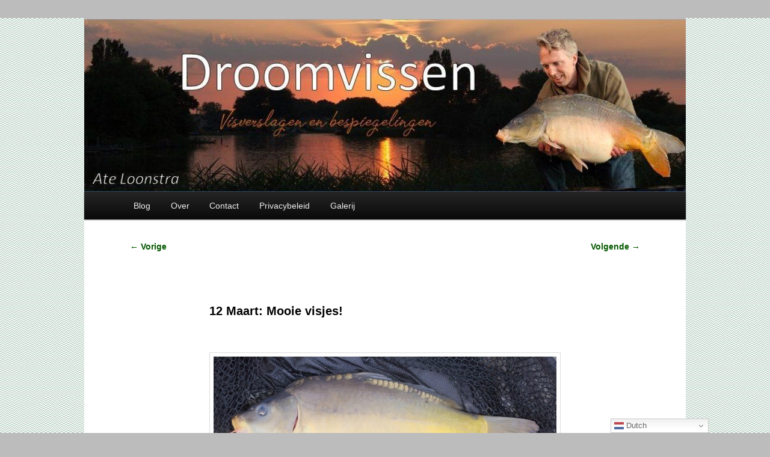

--- FILE ---
content_type: text/html; charset=UTF-8
request_url: https://droomvissen.nl/12-maart-mooie-visjes/
body_size: 14100
content:
<!DOCTYPE html>
<!--[if IE 6]>
<html id="ie6" dir="ltr" lang="nl-NL" prefix="og: https://ogp.me/ns#">
<![endif]-->
<!--[if IE 7]>
<html id="ie7" dir="ltr" lang="nl-NL" prefix="og: https://ogp.me/ns#">
<![endif]-->
<!--[if IE 8]>
<html id="ie8" dir="ltr" lang="nl-NL" prefix="og: https://ogp.me/ns#">
<![endif]-->
<!--[if !(IE 6) & !(IE 7) & !(IE 8)]><!-->
<html dir="ltr" lang="nl-NL" prefix="og: https://ogp.me/ns#">
<!--<![endif]-->
<head>
<meta charset="UTF-8" />
<meta name="viewport" content="width=device-width" />
<title>12 Maart: Mooie visjes! - DroomvissenDroomvissen</title>
<link rel="profile" href="http://gmpg.org/xfn/11" />
<link rel="stylesheet" type="text/css" media="all" href="https://droomvissen.nl/wp-content/themes/twentyeleven-child-03/style.css" />
<link rel="pingback" href="https://droomvissen.nl/xmlrpc.php" />
<!--[if lt IE 9]>
<script src="https://droomvissen.nl/wp-content/themes/twentyeleven/js/html5.js" type="text/javascript"></script>
<![endif]-->

		<!-- All in One SEO 4.9.3 - aioseo.com -->
	<meta name="description" content="Het wachten was op een dag waarop de dag en de nachttemperatuur opgeteld boven de 20 graden zouden komen. Als je dit getal deelt door twee geeft dat ongeveer de gemiddelde temperatuur op een dag. En als dat boven de 10 graden Celsius komt zouden karpers op ondiep water wel eens actiever kunnen worden. Afgelopen" />
	<meta name="robots" content="max-image-preview:large" />
	<meta name="author" content="Ate Loonstra"/>
	<link rel="canonical" href="https://droomvissen.nl/12-maart-mooie-visjes/" />
	<meta name="generator" content="All in One SEO (AIOSEO) 4.9.3" />
		<meta property="og:locale" content="nl_NL" />
		<meta property="og:site_name" content="Droomvissen - Visverhalen en bespiegelingen" />
		<meta property="og:type" content="article" />
		<meta property="og:title" content="12 Maart: Mooie visjes! - Droomvissen" />
		<meta property="og:description" content="Het wachten was op een dag waarop de dag en de nachttemperatuur opgeteld boven de 20 graden zouden komen. Als je dit getal deelt door twee geeft dat ongeveer de gemiddelde temperatuur op een dag. En als dat boven de 10 graden Celsius komt zouden karpers op ondiep water wel eens actiever kunnen worden. Afgelopen" />
		<meta property="og:url" content="https://droomvissen.nl/12-maart-mooie-visjes/" />
		<meta property="og:image" content="https://droomvissen.nl/wp-content/uploads/2018/03/header.jpg" />
		<meta property="og:image:secure_url" content="https://droomvissen.nl/wp-content/uploads/2018/03/header.jpg" />
		<meta property="og:image:width" content="900" />
		<meta property="og:image:height" content="429" />
		<meta property="article:published_time" content="2018-03-12T11:23:15+00:00" />
		<meta property="article:modified_time" content="2018-04-19T12:56:51+00:00" />
		<meta name="twitter:card" content="summary_large_image" />
		<meta name="twitter:title" content="12 Maart: Mooie visjes! - Droomvissen" />
		<meta name="twitter:description" content="Het wachten was op een dag waarop de dag en de nachttemperatuur opgeteld boven de 20 graden zouden komen. Als je dit getal deelt door twee geeft dat ongeveer de gemiddelde temperatuur op een dag. En als dat boven de 10 graden Celsius komt zouden karpers op ondiep water wel eens actiever kunnen worden. Afgelopen" />
		<meta name="twitter:image" content="https://droomvissen.nl/wp-content/uploads/2018/03/header.jpg" />
		<script type="application/ld+json" class="aioseo-schema">
			{"@context":"https:\/\/schema.org","@graph":[{"@type":"BlogPosting","@id":"https:\/\/droomvissen.nl\/12-maart-mooie-visjes\/#blogposting","name":"12 Maart: Mooie visjes! - Droomvissen","headline":"12 Maart: Mooie visjes!","author":{"@id":"https:\/\/droomvissen.nl\/author\/droomvissen\/#author"},"publisher":{"@id":"https:\/\/droomvissen.nl\/#person"},"image":{"@type":"ImageObject","url":"https:\/\/droomvissen.nl\/wp-content\/uploads\/2018\/03\/header.jpg","@id":"https:\/\/droomvissen.nl\/12-maart-mooie-visjes\/#articleImage","width":900,"height":429},"datePublished":"2018-03-12T12:23:15+01:00","dateModified":"2018-04-19T14:56:51+02:00","inLanguage":"nl-NL","mainEntityOfPage":{"@id":"https:\/\/droomvissen.nl\/12-maart-mooie-visjes\/#webpage"},"isPartOf":{"@id":"https:\/\/droomvissen.nl\/12-maart-mooie-visjes\/#webpage"},"articleSection":"Karper, Visverslagen, Winterkarperen"},{"@type":"BreadcrumbList","@id":"https:\/\/droomvissen.nl\/12-maart-mooie-visjes\/#breadcrumblist","itemListElement":[{"@type":"ListItem","@id":"https:\/\/droomvissen.nl#listItem","position":1,"name":"Home","item":"https:\/\/droomvissen.nl","nextItem":{"@type":"ListItem","@id":"https:\/\/droomvissen.nl\/category\/visverslagen\/#listItem","name":"Visverslagen"}},{"@type":"ListItem","@id":"https:\/\/droomvissen.nl\/category\/visverslagen\/#listItem","position":2,"name":"Visverslagen","item":"https:\/\/droomvissen.nl\/category\/visverslagen\/","nextItem":{"@type":"ListItem","@id":"https:\/\/droomvissen.nl\/category\/visverslagen\/karper\/#listItem","name":"Karper"},"previousItem":{"@type":"ListItem","@id":"https:\/\/droomvissen.nl#listItem","name":"Home"}},{"@type":"ListItem","@id":"https:\/\/droomvissen.nl\/category\/visverslagen\/karper\/#listItem","position":3,"name":"Karper","item":"https:\/\/droomvissen.nl\/category\/visverslagen\/karper\/","nextItem":{"@type":"ListItem","@id":"https:\/\/droomvissen.nl\/12-maart-mooie-visjes\/#listItem","name":"12 Maart: Mooie visjes!"},"previousItem":{"@type":"ListItem","@id":"https:\/\/droomvissen.nl\/category\/visverslagen\/#listItem","name":"Visverslagen"}},{"@type":"ListItem","@id":"https:\/\/droomvissen.nl\/12-maart-mooie-visjes\/#listItem","position":4,"name":"12 Maart: Mooie visjes!","previousItem":{"@type":"ListItem","@id":"https:\/\/droomvissen.nl\/category\/visverslagen\/karper\/#listItem","name":"Karper"}}]},{"@type":"Person","@id":"https:\/\/droomvissen.nl\/#person","name":"Ate Loonstra","image":{"@type":"ImageObject","@id":"https:\/\/droomvissen.nl\/12-maart-mooie-visjes\/#personImage","url":"https:\/\/secure.gravatar.com\/avatar\/cdf6317a50e8a1fe4debdae9856790fff178669645054a05b21b2856ad3380c4?s=96&d=mm&r=g","width":96,"height":96,"caption":"Ate Loonstra"}},{"@type":"Person","@id":"https:\/\/droomvissen.nl\/author\/droomvissen\/#author","url":"https:\/\/droomvissen.nl\/author\/droomvissen\/","name":"Ate Loonstra","image":{"@type":"ImageObject","@id":"https:\/\/droomvissen.nl\/12-maart-mooie-visjes\/#authorImage","url":"https:\/\/secure.gravatar.com\/avatar\/cdf6317a50e8a1fe4debdae9856790fff178669645054a05b21b2856ad3380c4?s=96&d=mm&r=g","width":96,"height":96,"caption":"Ate Loonstra"}},{"@type":"WebPage","@id":"https:\/\/droomvissen.nl\/12-maart-mooie-visjes\/#webpage","url":"https:\/\/droomvissen.nl\/12-maart-mooie-visjes\/","name":"12 Maart: Mooie visjes! - Droomvissen","description":"Het wachten was op een dag waarop de dag en de nachttemperatuur opgeteld boven de 20 graden zouden komen. Als je dit getal deelt door twee geeft dat ongeveer de gemiddelde temperatuur op een dag. En als dat boven de 10 graden Celsius komt zouden karpers op ondiep water wel eens actiever kunnen worden. Afgelopen","inLanguage":"nl-NL","isPartOf":{"@id":"https:\/\/droomvissen.nl\/#website"},"breadcrumb":{"@id":"https:\/\/droomvissen.nl\/12-maart-mooie-visjes\/#breadcrumblist"},"author":{"@id":"https:\/\/droomvissen.nl\/author\/droomvissen\/#author"},"creator":{"@id":"https:\/\/droomvissen.nl\/author\/droomvissen\/#author"},"datePublished":"2018-03-12T12:23:15+01:00","dateModified":"2018-04-19T14:56:51+02:00"},{"@type":"WebSite","@id":"https:\/\/droomvissen.nl\/#website","url":"https:\/\/droomvissen.nl\/","name":"Droomvissen","alternateName":"karpervisblog","description":"Visverhalen en bespiegelingen","inLanguage":"nl-NL","publisher":{"@id":"https:\/\/droomvissen.nl\/#person"}}]}
		</script>
		<!-- All in One SEO -->

<link rel="alternate" type="application/rss+xml" title="Droomvissen &raquo; feed" href="https://droomvissen.nl/feed/" />
<link rel="alternate" type="application/rss+xml" title="Droomvissen &raquo; reacties feed" href="https://droomvissen.nl/comments/feed/" />
<link rel="alternate" type="application/rss+xml" title="Droomvissen &raquo; 12 Maart: Mooie visjes! reacties feed" href="https://droomvissen.nl/12-maart-mooie-visjes/feed/" />
<link rel="alternate" title="oEmbed (JSON)" type="application/json+oembed" href="https://droomvissen.nl/wp-json/oembed/1.0/embed?url=https%3A%2F%2Fdroomvissen.nl%2F12-maart-mooie-visjes%2F" />
<link rel="alternate" title="oEmbed (XML)" type="text/xml+oembed" href="https://droomvissen.nl/wp-json/oembed/1.0/embed?url=https%3A%2F%2Fdroomvissen.nl%2F12-maart-mooie-visjes%2F&#038;format=xml" />
		<!-- This site uses the Google Analytics by MonsterInsights plugin v9.11.1 - Using Analytics tracking - https://www.monsterinsights.com/ -->
							<script src="//www.googletagmanager.com/gtag/js?id=G-M0KJ2QS4Y3"  data-cfasync="false" data-wpfc-render="false" type="text/javascript" async></script>
			<script data-cfasync="false" data-wpfc-render="false" type="text/javascript">
				var mi_version = '9.11.1';
				var mi_track_user = true;
				var mi_no_track_reason = '';
								var MonsterInsightsDefaultLocations = {"page_location":"https:\/\/droomvissen.nl\/12-maart-mooie-visjes\/"};
								if ( typeof MonsterInsightsPrivacyGuardFilter === 'function' ) {
					var MonsterInsightsLocations = (typeof MonsterInsightsExcludeQuery === 'object') ? MonsterInsightsPrivacyGuardFilter( MonsterInsightsExcludeQuery ) : MonsterInsightsPrivacyGuardFilter( MonsterInsightsDefaultLocations );
				} else {
					var MonsterInsightsLocations = (typeof MonsterInsightsExcludeQuery === 'object') ? MonsterInsightsExcludeQuery : MonsterInsightsDefaultLocations;
				}

								var disableStrs = [
										'ga-disable-G-M0KJ2QS4Y3',
									];

				/* Function to detect opted out users */
				function __gtagTrackerIsOptedOut() {
					for (var index = 0; index < disableStrs.length; index++) {
						if (document.cookie.indexOf(disableStrs[index] + '=true') > -1) {
							return true;
						}
					}

					return false;
				}

				/* Disable tracking if the opt-out cookie exists. */
				if (__gtagTrackerIsOptedOut()) {
					for (var index = 0; index < disableStrs.length; index++) {
						window[disableStrs[index]] = true;
					}
				}

				/* Opt-out function */
				function __gtagTrackerOptout() {
					for (var index = 0; index < disableStrs.length; index++) {
						document.cookie = disableStrs[index] + '=true; expires=Thu, 31 Dec 2099 23:59:59 UTC; path=/';
						window[disableStrs[index]] = true;
					}
				}

				if ('undefined' === typeof gaOptout) {
					function gaOptout() {
						__gtagTrackerOptout();
					}
				}
								window.dataLayer = window.dataLayer || [];

				window.MonsterInsightsDualTracker = {
					helpers: {},
					trackers: {},
				};
				if (mi_track_user) {
					function __gtagDataLayer() {
						dataLayer.push(arguments);
					}

					function __gtagTracker(type, name, parameters) {
						if (!parameters) {
							parameters = {};
						}

						if (parameters.send_to) {
							__gtagDataLayer.apply(null, arguments);
							return;
						}

						if (type === 'event') {
														parameters.send_to = monsterinsights_frontend.v4_id;
							var hookName = name;
							if (typeof parameters['event_category'] !== 'undefined') {
								hookName = parameters['event_category'] + ':' + name;
							}

							if (typeof MonsterInsightsDualTracker.trackers[hookName] !== 'undefined') {
								MonsterInsightsDualTracker.trackers[hookName](parameters);
							} else {
								__gtagDataLayer('event', name, parameters);
							}
							
						} else {
							__gtagDataLayer.apply(null, arguments);
						}
					}

					__gtagTracker('js', new Date());
					__gtagTracker('set', {
						'developer_id.dZGIzZG': true,
											});
					if ( MonsterInsightsLocations.page_location ) {
						__gtagTracker('set', MonsterInsightsLocations);
					}
										__gtagTracker('config', 'G-M0KJ2QS4Y3', {"forceSSL":"true","link_attribution":"true"} );
										window.gtag = __gtagTracker;										(function () {
						/* https://developers.google.com/analytics/devguides/collection/analyticsjs/ */
						/* ga and __gaTracker compatibility shim. */
						var noopfn = function () {
							return null;
						};
						var newtracker = function () {
							return new Tracker();
						};
						var Tracker = function () {
							return null;
						};
						var p = Tracker.prototype;
						p.get = noopfn;
						p.set = noopfn;
						p.send = function () {
							var args = Array.prototype.slice.call(arguments);
							args.unshift('send');
							__gaTracker.apply(null, args);
						};
						var __gaTracker = function () {
							var len = arguments.length;
							if (len === 0) {
								return;
							}
							var f = arguments[len - 1];
							if (typeof f !== 'object' || f === null || typeof f.hitCallback !== 'function') {
								if ('send' === arguments[0]) {
									var hitConverted, hitObject = false, action;
									if ('event' === arguments[1]) {
										if ('undefined' !== typeof arguments[3]) {
											hitObject = {
												'eventAction': arguments[3],
												'eventCategory': arguments[2],
												'eventLabel': arguments[4],
												'value': arguments[5] ? arguments[5] : 1,
											}
										}
									}
									if ('pageview' === arguments[1]) {
										if ('undefined' !== typeof arguments[2]) {
											hitObject = {
												'eventAction': 'page_view',
												'page_path': arguments[2],
											}
										}
									}
									if (typeof arguments[2] === 'object') {
										hitObject = arguments[2];
									}
									if (typeof arguments[5] === 'object') {
										Object.assign(hitObject, arguments[5]);
									}
									if ('undefined' !== typeof arguments[1].hitType) {
										hitObject = arguments[1];
										if ('pageview' === hitObject.hitType) {
											hitObject.eventAction = 'page_view';
										}
									}
									if (hitObject) {
										action = 'timing' === arguments[1].hitType ? 'timing_complete' : hitObject.eventAction;
										hitConverted = mapArgs(hitObject);
										__gtagTracker('event', action, hitConverted);
									}
								}
								return;
							}

							function mapArgs(args) {
								var arg, hit = {};
								var gaMap = {
									'eventCategory': 'event_category',
									'eventAction': 'event_action',
									'eventLabel': 'event_label',
									'eventValue': 'event_value',
									'nonInteraction': 'non_interaction',
									'timingCategory': 'event_category',
									'timingVar': 'name',
									'timingValue': 'value',
									'timingLabel': 'event_label',
									'page': 'page_path',
									'location': 'page_location',
									'title': 'page_title',
									'referrer' : 'page_referrer',
								};
								for (arg in args) {
																		if (!(!args.hasOwnProperty(arg) || !gaMap.hasOwnProperty(arg))) {
										hit[gaMap[arg]] = args[arg];
									} else {
										hit[arg] = args[arg];
									}
								}
								return hit;
							}

							try {
								f.hitCallback();
							} catch (ex) {
							}
						};
						__gaTracker.create = newtracker;
						__gaTracker.getByName = newtracker;
						__gaTracker.getAll = function () {
							return [];
						};
						__gaTracker.remove = noopfn;
						__gaTracker.loaded = true;
						window['__gaTracker'] = __gaTracker;
					})();
									} else {
										console.log("");
					(function () {
						function __gtagTracker() {
							return null;
						}

						window['__gtagTracker'] = __gtagTracker;
						window['gtag'] = __gtagTracker;
					})();
									}
			</script>
							<!-- / Google Analytics by MonsterInsights -->
		<style id='wp-img-auto-sizes-contain-inline-css' type='text/css'>
img:is([sizes=auto i],[sizes^="auto," i]){contain-intrinsic-size:3000px 1500px}
/*# sourceURL=wp-img-auto-sizes-contain-inline-css */
</style>
<style id='wp-emoji-styles-inline-css' type='text/css'>

	img.wp-smiley, img.emoji {
		display: inline !important;
		border: none !important;
		box-shadow: none !important;
		height: 1em !important;
		width: 1em !important;
		margin: 0 0.07em !important;
		vertical-align: -0.1em !important;
		background: none !important;
		padding: 0 !important;
	}
/*# sourceURL=wp-emoji-styles-inline-css */
</style>
<style id='wp-block-library-inline-css' type='text/css'>
:root{--wp-block-synced-color:#7a00df;--wp-block-synced-color--rgb:122,0,223;--wp-bound-block-color:var(--wp-block-synced-color);--wp-editor-canvas-background:#ddd;--wp-admin-theme-color:#007cba;--wp-admin-theme-color--rgb:0,124,186;--wp-admin-theme-color-darker-10:#006ba1;--wp-admin-theme-color-darker-10--rgb:0,107,160.5;--wp-admin-theme-color-darker-20:#005a87;--wp-admin-theme-color-darker-20--rgb:0,90,135;--wp-admin-border-width-focus:2px}@media (min-resolution:192dpi){:root{--wp-admin-border-width-focus:1.5px}}.wp-element-button{cursor:pointer}:root .has-very-light-gray-background-color{background-color:#eee}:root .has-very-dark-gray-background-color{background-color:#313131}:root .has-very-light-gray-color{color:#eee}:root .has-very-dark-gray-color{color:#313131}:root .has-vivid-green-cyan-to-vivid-cyan-blue-gradient-background{background:linear-gradient(135deg,#00d084,#0693e3)}:root .has-purple-crush-gradient-background{background:linear-gradient(135deg,#34e2e4,#4721fb 50%,#ab1dfe)}:root .has-hazy-dawn-gradient-background{background:linear-gradient(135deg,#faaca8,#dad0ec)}:root .has-subdued-olive-gradient-background{background:linear-gradient(135deg,#fafae1,#67a671)}:root .has-atomic-cream-gradient-background{background:linear-gradient(135deg,#fdd79a,#004a59)}:root .has-nightshade-gradient-background{background:linear-gradient(135deg,#330968,#31cdcf)}:root .has-midnight-gradient-background{background:linear-gradient(135deg,#020381,#2874fc)}:root{--wp--preset--font-size--normal:16px;--wp--preset--font-size--huge:42px}.has-regular-font-size{font-size:1em}.has-larger-font-size{font-size:2.625em}.has-normal-font-size{font-size:var(--wp--preset--font-size--normal)}.has-huge-font-size{font-size:var(--wp--preset--font-size--huge)}.has-text-align-center{text-align:center}.has-text-align-left{text-align:left}.has-text-align-right{text-align:right}.has-fit-text{white-space:nowrap!important}#end-resizable-editor-section{display:none}.aligncenter{clear:both}.items-justified-left{justify-content:flex-start}.items-justified-center{justify-content:center}.items-justified-right{justify-content:flex-end}.items-justified-space-between{justify-content:space-between}.screen-reader-text{border:0;clip-path:inset(50%);height:1px;margin:-1px;overflow:hidden;padding:0;position:absolute;width:1px;word-wrap:normal!important}.screen-reader-text:focus{background-color:#ddd;clip-path:none;color:#444;display:block;font-size:1em;height:auto;left:5px;line-height:normal;padding:15px 23px 14px;text-decoration:none;top:5px;width:auto;z-index:100000}html :where(.has-border-color){border-style:solid}html :where([style*=border-top-color]){border-top-style:solid}html :where([style*=border-right-color]){border-right-style:solid}html :where([style*=border-bottom-color]){border-bottom-style:solid}html :where([style*=border-left-color]){border-left-style:solid}html :where([style*=border-width]){border-style:solid}html :where([style*=border-top-width]){border-top-style:solid}html :where([style*=border-right-width]){border-right-style:solid}html :where([style*=border-bottom-width]){border-bottom-style:solid}html :where([style*=border-left-width]){border-left-style:solid}html :where(img[class*=wp-image-]){height:auto;max-width:100%}:where(figure){margin:0 0 1em}html :where(.is-position-sticky){--wp-admin--admin-bar--position-offset:var(--wp-admin--admin-bar--height,0px)}@media screen and (max-width:600px){html :where(.is-position-sticky){--wp-admin--admin-bar--position-offset:0px}}

/*# sourceURL=wp-block-library-inline-css */
</style><style id='global-styles-inline-css' type='text/css'>
:root{--wp--preset--aspect-ratio--square: 1;--wp--preset--aspect-ratio--4-3: 4/3;--wp--preset--aspect-ratio--3-4: 3/4;--wp--preset--aspect-ratio--3-2: 3/2;--wp--preset--aspect-ratio--2-3: 2/3;--wp--preset--aspect-ratio--16-9: 16/9;--wp--preset--aspect-ratio--9-16: 9/16;--wp--preset--color--black: #000;--wp--preset--color--cyan-bluish-gray: #abb8c3;--wp--preset--color--white: #fff;--wp--preset--color--pale-pink: #f78da7;--wp--preset--color--vivid-red: #cf2e2e;--wp--preset--color--luminous-vivid-orange: #ff6900;--wp--preset--color--luminous-vivid-amber: #fcb900;--wp--preset--color--light-green-cyan: #7bdcb5;--wp--preset--color--vivid-green-cyan: #00d084;--wp--preset--color--pale-cyan-blue: #8ed1fc;--wp--preset--color--vivid-cyan-blue: #0693e3;--wp--preset--color--vivid-purple: #9b51e0;--wp--preset--color--blue: #1982d1;--wp--preset--color--dark-gray: #373737;--wp--preset--color--medium-gray: #666;--wp--preset--color--light-gray: #e2e2e2;--wp--preset--gradient--vivid-cyan-blue-to-vivid-purple: linear-gradient(135deg,rgb(6,147,227) 0%,rgb(155,81,224) 100%);--wp--preset--gradient--light-green-cyan-to-vivid-green-cyan: linear-gradient(135deg,rgb(122,220,180) 0%,rgb(0,208,130) 100%);--wp--preset--gradient--luminous-vivid-amber-to-luminous-vivid-orange: linear-gradient(135deg,rgb(252,185,0) 0%,rgb(255,105,0) 100%);--wp--preset--gradient--luminous-vivid-orange-to-vivid-red: linear-gradient(135deg,rgb(255,105,0) 0%,rgb(207,46,46) 100%);--wp--preset--gradient--very-light-gray-to-cyan-bluish-gray: linear-gradient(135deg,rgb(238,238,238) 0%,rgb(169,184,195) 100%);--wp--preset--gradient--cool-to-warm-spectrum: linear-gradient(135deg,rgb(74,234,220) 0%,rgb(151,120,209) 20%,rgb(207,42,186) 40%,rgb(238,44,130) 60%,rgb(251,105,98) 80%,rgb(254,248,76) 100%);--wp--preset--gradient--blush-light-purple: linear-gradient(135deg,rgb(255,206,236) 0%,rgb(152,150,240) 100%);--wp--preset--gradient--blush-bordeaux: linear-gradient(135deg,rgb(254,205,165) 0%,rgb(254,45,45) 50%,rgb(107,0,62) 100%);--wp--preset--gradient--luminous-dusk: linear-gradient(135deg,rgb(255,203,112) 0%,rgb(199,81,192) 50%,rgb(65,88,208) 100%);--wp--preset--gradient--pale-ocean: linear-gradient(135deg,rgb(255,245,203) 0%,rgb(182,227,212) 50%,rgb(51,167,181) 100%);--wp--preset--gradient--electric-grass: linear-gradient(135deg,rgb(202,248,128) 0%,rgb(113,206,126) 100%);--wp--preset--gradient--midnight: linear-gradient(135deg,rgb(2,3,129) 0%,rgb(40,116,252) 100%);--wp--preset--font-size--small: 13px;--wp--preset--font-size--medium: 20px;--wp--preset--font-size--large: 36px;--wp--preset--font-size--x-large: 42px;--wp--preset--spacing--20: 0.44rem;--wp--preset--spacing--30: 0.67rem;--wp--preset--spacing--40: 1rem;--wp--preset--spacing--50: 1.5rem;--wp--preset--spacing--60: 2.25rem;--wp--preset--spacing--70: 3.38rem;--wp--preset--spacing--80: 5.06rem;--wp--preset--shadow--natural: 6px 6px 9px rgba(0, 0, 0, 0.2);--wp--preset--shadow--deep: 12px 12px 50px rgba(0, 0, 0, 0.4);--wp--preset--shadow--sharp: 6px 6px 0px rgba(0, 0, 0, 0.2);--wp--preset--shadow--outlined: 6px 6px 0px -3px rgb(255, 255, 255), 6px 6px rgb(0, 0, 0);--wp--preset--shadow--crisp: 6px 6px 0px rgb(0, 0, 0);}:where(.is-layout-flex){gap: 0.5em;}:where(.is-layout-grid){gap: 0.5em;}body .is-layout-flex{display: flex;}.is-layout-flex{flex-wrap: wrap;align-items: center;}.is-layout-flex > :is(*, div){margin: 0;}body .is-layout-grid{display: grid;}.is-layout-grid > :is(*, div){margin: 0;}:where(.wp-block-columns.is-layout-flex){gap: 2em;}:where(.wp-block-columns.is-layout-grid){gap: 2em;}:where(.wp-block-post-template.is-layout-flex){gap: 1.25em;}:where(.wp-block-post-template.is-layout-grid){gap: 1.25em;}.has-black-color{color: var(--wp--preset--color--black) !important;}.has-cyan-bluish-gray-color{color: var(--wp--preset--color--cyan-bluish-gray) !important;}.has-white-color{color: var(--wp--preset--color--white) !important;}.has-pale-pink-color{color: var(--wp--preset--color--pale-pink) !important;}.has-vivid-red-color{color: var(--wp--preset--color--vivid-red) !important;}.has-luminous-vivid-orange-color{color: var(--wp--preset--color--luminous-vivid-orange) !important;}.has-luminous-vivid-amber-color{color: var(--wp--preset--color--luminous-vivid-amber) !important;}.has-light-green-cyan-color{color: var(--wp--preset--color--light-green-cyan) !important;}.has-vivid-green-cyan-color{color: var(--wp--preset--color--vivid-green-cyan) !important;}.has-pale-cyan-blue-color{color: var(--wp--preset--color--pale-cyan-blue) !important;}.has-vivid-cyan-blue-color{color: var(--wp--preset--color--vivid-cyan-blue) !important;}.has-vivid-purple-color{color: var(--wp--preset--color--vivid-purple) !important;}.has-black-background-color{background-color: var(--wp--preset--color--black) !important;}.has-cyan-bluish-gray-background-color{background-color: var(--wp--preset--color--cyan-bluish-gray) !important;}.has-white-background-color{background-color: var(--wp--preset--color--white) !important;}.has-pale-pink-background-color{background-color: var(--wp--preset--color--pale-pink) !important;}.has-vivid-red-background-color{background-color: var(--wp--preset--color--vivid-red) !important;}.has-luminous-vivid-orange-background-color{background-color: var(--wp--preset--color--luminous-vivid-orange) !important;}.has-luminous-vivid-amber-background-color{background-color: var(--wp--preset--color--luminous-vivid-amber) !important;}.has-light-green-cyan-background-color{background-color: var(--wp--preset--color--light-green-cyan) !important;}.has-vivid-green-cyan-background-color{background-color: var(--wp--preset--color--vivid-green-cyan) !important;}.has-pale-cyan-blue-background-color{background-color: var(--wp--preset--color--pale-cyan-blue) !important;}.has-vivid-cyan-blue-background-color{background-color: var(--wp--preset--color--vivid-cyan-blue) !important;}.has-vivid-purple-background-color{background-color: var(--wp--preset--color--vivid-purple) !important;}.has-black-border-color{border-color: var(--wp--preset--color--black) !important;}.has-cyan-bluish-gray-border-color{border-color: var(--wp--preset--color--cyan-bluish-gray) !important;}.has-white-border-color{border-color: var(--wp--preset--color--white) !important;}.has-pale-pink-border-color{border-color: var(--wp--preset--color--pale-pink) !important;}.has-vivid-red-border-color{border-color: var(--wp--preset--color--vivid-red) !important;}.has-luminous-vivid-orange-border-color{border-color: var(--wp--preset--color--luminous-vivid-orange) !important;}.has-luminous-vivid-amber-border-color{border-color: var(--wp--preset--color--luminous-vivid-amber) !important;}.has-light-green-cyan-border-color{border-color: var(--wp--preset--color--light-green-cyan) !important;}.has-vivid-green-cyan-border-color{border-color: var(--wp--preset--color--vivid-green-cyan) !important;}.has-pale-cyan-blue-border-color{border-color: var(--wp--preset--color--pale-cyan-blue) !important;}.has-vivid-cyan-blue-border-color{border-color: var(--wp--preset--color--vivid-cyan-blue) !important;}.has-vivid-purple-border-color{border-color: var(--wp--preset--color--vivid-purple) !important;}.has-vivid-cyan-blue-to-vivid-purple-gradient-background{background: var(--wp--preset--gradient--vivid-cyan-blue-to-vivid-purple) !important;}.has-light-green-cyan-to-vivid-green-cyan-gradient-background{background: var(--wp--preset--gradient--light-green-cyan-to-vivid-green-cyan) !important;}.has-luminous-vivid-amber-to-luminous-vivid-orange-gradient-background{background: var(--wp--preset--gradient--luminous-vivid-amber-to-luminous-vivid-orange) !important;}.has-luminous-vivid-orange-to-vivid-red-gradient-background{background: var(--wp--preset--gradient--luminous-vivid-orange-to-vivid-red) !important;}.has-very-light-gray-to-cyan-bluish-gray-gradient-background{background: var(--wp--preset--gradient--very-light-gray-to-cyan-bluish-gray) !important;}.has-cool-to-warm-spectrum-gradient-background{background: var(--wp--preset--gradient--cool-to-warm-spectrum) !important;}.has-blush-light-purple-gradient-background{background: var(--wp--preset--gradient--blush-light-purple) !important;}.has-blush-bordeaux-gradient-background{background: var(--wp--preset--gradient--blush-bordeaux) !important;}.has-luminous-dusk-gradient-background{background: var(--wp--preset--gradient--luminous-dusk) !important;}.has-pale-ocean-gradient-background{background: var(--wp--preset--gradient--pale-ocean) !important;}.has-electric-grass-gradient-background{background: var(--wp--preset--gradient--electric-grass) !important;}.has-midnight-gradient-background{background: var(--wp--preset--gradient--midnight) !important;}.has-small-font-size{font-size: var(--wp--preset--font-size--small) !important;}.has-medium-font-size{font-size: var(--wp--preset--font-size--medium) !important;}.has-large-font-size{font-size: var(--wp--preset--font-size--large) !important;}.has-x-large-font-size{font-size: var(--wp--preset--font-size--x-large) !important;}
/*# sourceURL=global-styles-inline-css */
</style>

<style id='classic-theme-styles-inline-css' type='text/css'>
/*! This file is auto-generated */
.wp-block-button__link{color:#fff;background-color:#32373c;border-radius:9999px;box-shadow:none;text-decoration:none;padding:calc(.667em + 2px) calc(1.333em + 2px);font-size:1.125em}.wp-block-file__button{background:#32373c;color:#fff;text-decoration:none}
/*# sourceURL=/wp-includes/css/classic-themes.min.css */
</style>
<link rel='stylesheet' id='contact-form-7-css' href='https://droomvissen.nl/wp-content/plugins/contact-form-7/includes/css/styles.css?ver=6.1.4' type='text/css' media='all' />
<link rel='stylesheet' id='twentyeleven-block-style-css' href='https://droomvissen.nl/wp-content/themes/twentyeleven/blocks.css?ver=20240703' type='text/css' media='all' />
<link rel='stylesheet' id='forget-about-shortcode-buttons-css' href='https://droomvissen.nl/wp-content/plugins/forget-about-shortcode-buttons/public/css/button-styles.css?ver=2.1.3' type='text/css' media='all' />
<script type="text/javascript" src="https://droomvissen.nl/wp-content/plugins/google-analytics-for-wordpress/assets/js/frontend-gtag.min.js?ver=9.11.1" id="monsterinsights-frontend-script-js" async="async" data-wp-strategy="async"></script>
<script data-cfasync="false" data-wpfc-render="false" type="text/javascript" id='monsterinsights-frontend-script-js-extra'>/* <![CDATA[ */
var monsterinsights_frontend = {"js_events_tracking":"true","download_extensions":"doc,pdf,ppt,zip,xls,docx,pptx,xlsx","inbound_paths":"[{\"path\":\"\\\/go\\\/\",\"label\":\"affiliate\"},{\"path\":\"\\\/recommend\\\/\",\"label\":\"affiliate\"}]","home_url":"https:\/\/droomvissen.nl","hash_tracking":"false","v4_id":"G-M0KJ2QS4Y3"};/* ]]> */
</script>
<link rel="https://api.w.org/" href="https://droomvissen.nl/wp-json/" /><link rel="alternate" title="JSON" type="application/json" href="https://droomvissen.nl/wp-json/wp/v2/posts/3582" /><link rel="EditURI" type="application/rsd+xml" title="RSD" href="https://droomvissen.nl/xmlrpc.php?rsd" />
<meta name="generator" content="WordPress 6.9" />
<link rel='shortlink' href='https://droomvissen.nl/?p=3582' />
	<style>
		/* Link color */
		a,
		#site-title a:focus,
		#site-title a:hover,
		#site-title a:active,
		.entry-title a:hover,
		.entry-title a:focus,
		.entry-title a:active,
		.widget_twentyeleven_ephemera .comments-link a:hover,
		section.recent-posts .other-recent-posts a[rel="bookmark"]:hover,
		section.recent-posts .other-recent-posts .comments-link a:hover,
		.format-image footer.entry-meta a:hover,
		#site-generator a:hover {
			color: #045900;
		}
		section.recent-posts .other-recent-posts .comments-link a:hover {
			border-color: #045900;
		}
		article.feature-image.small .entry-summary p a:hover,
		.entry-header .comments-link a:hover,
		.entry-header .comments-link a:focus,
		.entry-header .comments-link a:active,
		.feature-slider a.active {
			background-color: #045900;
		}
	</style>
			<style type="text/css" id="twentyeleven-header-css">
				#site-title,
		#site-description {
			position: absolute;
			clip-path: inset(50%);
		}
				</style>
		<style type="text/css" id="custom-background-css">
body.custom-background { background-color: #edc2d7; background-image: url("https://droomvissen.nl/wp-content/uploads/2017/07/patroon3.jpg"); background-position: right top; background-size: auto; background-repeat: repeat; background-attachment: scroll; }
</style>
	<link rel="icon" href="https://droomvissen.nl/wp-content/uploads/2017/07/cropped-flavicon-32x32.jpg" sizes="32x32" />
<link rel="icon" href="https://droomvissen.nl/wp-content/uploads/2017/07/cropped-flavicon-192x192.jpg" sizes="192x192" />
<link rel="apple-touch-icon" href="https://droomvissen.nl/wp-content/uploads/2017/07/cropped-flavicon-180x180.jpg" />
<meta name="msapplication-TileImage" content="https://droomvissen.nl/wp-content/uploads/2017/07/cropped-flavicon-270x270.jpg" />

<!-- Styles cached and displayed inline for speed. Generated by http://stylesplugin.com -->
<style type="text/css" id="styles-plugin-css">
@import "//fonts.googleapis.com/css?family=Merriweather\3a300,300italic,regular,italic,700,700italic,900,900italic";.widget-title,.entry-meta{line-height:1.5}h1.showcase-heading{line-height:1}.featured-posts section.featured-post{background:transparent}html,body.styles{background-color:#bcbcbc}.styles #site-title a{font-size:42px;font-family:Merriweather}.styles #site-title a:link,.styles #site-title a:active,.styles #site-title a:visited{color:#457254!important}.styles #site-description{font-size:16px;font-family:Merriweather}.styles #s{font-size:12px;background-color:#fff}.styles #s:focus,.styles #branding #s:focus{background-color:#fff!important}.styles #access ul,.styles #access ul > li > a{font-size:14px;font-family:'Comic Sans MS',Arial,sans-serif}.styles #supplementary .widget-title{font-size:9px;font-family:'Comic Sans MS',Arial,sans-serif}.styles .entry-title,.styles .entry-title a{font-size:20px;font-family:'Comic Sans MS',Arial,sans-serif}.styles .entry-content p,.styles .entry-summary p,.styles #respond p{font-size:14px;font-family:'Comic Sans MS',Arial,sans-serif}.styles #content th{color:#fff}.styles #content nav a{font-size:14px;font-family:'Comic Sans MS',Arial,sans-serif}.styles .entry-meta{font-size:6px;color:#fff}.styles .entry-meta a{color:#fff}.styles .edit-link a{font-size:6px}.styles #site-generator{font-size:10px;font-family:'Comic Sans MS',Arial,sans-serif}
</style>
</head>

<body class="wp-singular post-template-default single single-post postid-3582 single-format-standard custom-background wp-embed-responsive wp-theme-twentyeleven wp-child-theme-twentyeleven-child-03 styles single-author singular two-column right-sidebar">
<div id="page" class="hfeed">
	<header id="branding" role="banner">
			<hgroup>
				<h1 id="site-title"><span><a href="https://droomvissen.nl/" rel="home">Droomvissen</a></span></h1>
				<h2 id="site-description">Visverhalen en bespiegelingen</h2>
			</hgroup>

						<a href="https://droomvissen.nl/">
									<img src="https://droomvissen.nl/wp-content/uploads/2021/05/cropped-website-lay-out-4.jpg" width="1000" height="287" alt="Droomvissen" />
							</a>
			
							<div class="only-search with-image">
				
				</div>
			
			<nav id="access" role="navigation">
				<h3 class="assistive-text">Hoofdmenu</h3>
								<div class="skip-link"><a class="assistive-text" href="#content">Spring naar de primaire inhoud</a></div>
												<div class="menu-thuis-container"><ul id="menu-thuis" class="menu"><li id="menu-item-223" class="menu-item menu-item-type-custom menu-item-object-custom menu-item-home menu-item-223"><a href="https://droomvissen.nl/">Blog</a></li>
<li id="menu-item-226" class="menu-item menu-item-type-post_type menu-item-object-page menu-item-226"><a href="https://droomvissen.nl/over-droomvissen/">Over</a></li>
<li id="menu-item-224" class="menu-item menu-item-type-post_type menu-item-object-page menu-item-224"><a href="https://droomvissen.nl/contactformulier/">Contact</a></li>
<li id="menu-item-3998" class="menu-item menu-item-type-post_type menu-item-object-page menu-item-privacy-policy menu-item-3998"><a rel="privacy-policy" href="https://droomvissen.nl/privacybeleid/">Privacybeleid</a></li>
<li id="menu-item-8970" class="menu-item menu-item-type-post_type menu-item-object-page menu-item-8970"><a href="https://droomvissen.nl/galerij/">Galerij</a></li>
</ul></div>			</nav><!-- #access -->
	</header><!-- #branding -->


	<div id="main">

		<div id="primary">
			<div id="content" role="main">

				
					<nav id="nav-single">
						<h3 class="assistive-text">Bericht navigatie</h3>
						<span class="nav-previous"><a href="https://droomvissen.nl/bespiegelingen-aantrekkelijk-voeren/" rel="prev"><span class="meta-nav">&larr;</span> Vorige</a></span>
						<span class="nav-next"><a href="https://droomvissen.nl/16-maart-torenhoge-ambities/" rel="next">Volgende <span class="meta-nav">&rarr;</span></a></span>
					</nav><!-- #nav-single -->

					
<article id="post-3582" class="post-3582 post type-post status-publish format-standard hentry category-karper category-visverslagen category-winterkarperen">
	<header class="entry-header">
		<h1 class="entry-title">12 Maart: Mooie visjes!</h1>

				<div class="entry-meta">
			<span class="sep">Geplaatst op </span><a href="https://droomvissen.nl/12-maart-mooie-visjes/" title="12:23" rel="bookmark"><time class="entry-date" datetime="2018-03-12T12:23:15+01:00">12 maart 2018</time></a><span class="by-author"> <span class="sep"> door </span> <span class="author vcard"><a class="url fn n" href="https://droomvissen.nl/author/droomvissen/" title="Alle berichten tonen van Ate Loonstra" rel="author">Ate Loonstra</a></span></span>		</div><!-- .entry-meta -->
			</header><!-- .entry-header -->

	<div class="entry-content">
		<p><span style="font-family: 'comic sans ms', sans-serif; font-size: 10pt;"><img fetchpriority="high" decoding="async" class="aligncenter wp-image-3590 size-full" src="https://droomvissen.nl/wp-content/uploads/2018/03/header.jpg" alt="karpers op ondiep water" width="900" height="429" srcset="https://droomvissen.nl/wp-content/uploads/2018/03/header.jpg 900w, https://droomvissen.nl/wp-content/uploads/2018/03/header-300x143.jpg 300w, https://droomvissen.nl/wp-content/uploads/2018/03/header-768x366.jpg 768w, https://droomvissen.nl/wp-content/uploads/2018/03/header-500x238.jpg 500w" sizes="(max-width: 900px) 100vw, 900px" /><span style="font-size: 10pt;">Het wachten was op een dag waarop de dag en de nachttemperatuur opgeteld boven de 20 graden zouden komen. Als je dit getal deelt door twee geeft dat ongeveer de gemiddelde temperatuur op een dag. En als dat boven de 10 graden Celsius komt zouden karpers op ondiep water wel eens actiever kunnen worden. Afgelopen weekend was het zover. Zowel zaterdag als zondag werd het gemiddeld zo&#8217;n 11 graden en dus ging ik nog een keer met mijn hengels naar een ondiep plasje in Amsterdam.</span></span><span style="font-family: 'comic sans ms', sans-serif; font-size: 10pt;"><br />
<span id="more-3582"></span></span></p>
<p><span style="font-family: 'comic sans ms', sans-serif; font-size: 10pt;">Het water waar ik ging vissen ligt ingeklemd tussen de nieuwbouw van het Sciencepark en de drukke ringweg A10. De gemiddelde diepte is misschien 70 centimeter, er zit veel kleine karper en hier verwachtte ik wel mijn eerste visje van het nieuwe jaar te kunnen vangen. </span></p>
<div id="attachment_3589" style="width: 910px" class="wp-caption aligncenter"><img decoding="async" aria-describedby="caption-attachment-3589" class="wp-image-3589 size-full" src="https://droomvissen.nl/wp-content/uploads/2018/03/temperatuur-diemen.jpg" alt="" width="900" height="646" srcset="https://droomvissen.nl/wp-content/uploads/2018/03/temperatuur-diemen.jpg 900w, https://droomvissen.nl/wp-content/uploads/2018/03/temperatuur-diemen-300x215.jpg 300w, https://droomvissen.nl/wp-content/uploads/2018/03/temperatuur-diemen-768x551.jpg 768w, https://droomvissen.nl/wp-content/uploads/2018/03/temperatuur-diemen-418x300.jpg 418w" sizes="(max-width: 900px) 100vw, 900px" /><p id="caption-attachment-3589" class="wp-caption-text"><span style="font-family: 'comic sans ms', sans-serif; font-size: 10pt;">Op het Amsterdam rijnkanaal is het water nog erg koud</span></p></div>
<p><span style="font-family: 'comic sans ms', sans-serif; font-size: 10pt;">Vrijdagavond had ik een emmertje voer op mijn stek gegooid. Dit voer bestond uit een kilo gekookt duivenvoer en gekookte hennep, gemengd met twee blikken zoete mais en een aantal handen &#8220;hot bubbelgum&#8221; boilies die ik destijds gewonnen had bij de SKP wedstrijd.</span></p>
<div id="attachment_3583" style="width: 910px" class="wp-caption aligncenter"><img decoding="async" aria-describedby="caption-attachment-3583" class="wp-image-3583 size-full" src="https://droomvissen.nl/wp-content/uploads/2018/03/voer.jpg" alt="" width="900" height="600" srcset="https://droomvissen.nl/wp-content/uploads/2018/03/voer.jpg 900w, https://droomvissen.nl/wp-content/uploads/2018/03/voer-300x200.jpg 300w, https://droomvissen.nl/wp-content/uploads/2018/03/voer-768x512.jpg 768w, https://droomvissen.nl/wp-content/uploads/2018/03/voer-450x300.jpg 450w" sizes="(max-width: 900px) 100vw, 900px" /><p id="caption-attachment-3583" class="wp-caption-text"><span style="font-family: 'comic sans ms', sans-serif; font-size: 10pt;">emmertje voer</span></p></div>
<p><span style="font-family: 'comic sans ms', sans-serif; font-size: 10pt;">Ik gaf de vissen twee dagen de tijd om dit voer te leren kennen en op te eten, en dan zou ik komen met mijn verse boilies en mais.</span></p>
<p><span style="font-family: 'comic sans ms', sans-serif; font-size: 10pt;">Zondagmiddag om half 1 was ik ter plekke. Even later had ik een boilie aan de hair geknoopt en eronder een een pva kousje gevuld met boiliekruim en geplette maïs gehangen. Nog weer even later lag dit een meter of 15 naar rechts in het water.</span></p>
<div id="attachment_3585" style="width: 910px" class="wp-caption aligncenter"><img loading="lazy" decoding="async" aria-describedby="caption-attachment-3585" class="wp-image-3585 size-full" src="https://droomvissen.nl/wp-content/uploads/2018/03/voer-2.jpg" alt="" width="900" height="600" srcset="https://droomvissen.nl/wp-content/uploads/2018/03/voer-2.jpg 900w, https://droomvissen.nl/wp-content/uploads/2018/03/voer-2-300x200.jpg 300w, https://droomvissen.nl/wp-content/uploads/2018/03/voer-2-768x512.jpg 768w, https://droomvissen.nl/wp-content/uploads/2018/03/voer-2-450x300.jpg 450w" sizes="auto, (max-width: 900px) 100vw, 900px" /><p id="caption-attachment-3585" class="wp-caption-text"><span style="font-family: 'comic sans ms', sans-serif; font-size: 10pt;">boiliekruim en geplette mais in de crusher.</span></p></div>
<p><span style="font-family: 'comic sans ms', sans-serif; font-size: 10pt;">Terwijl ik bezig was de tweede hengel in orde te maken, wat maïskorrels zaten net aan de hair, piepte de beetverklikker van hengel 1 een keer. Ik keek naar de lijn voor de punt en zag deze bewegen. Nu al? Toen de punt van de hengel krom trok en ik weer een piep hoorde pakte ik de hengel. Warempel, er zat al een karpertje aan. Tot mijn verbazing was het ook nog eens een mooi spiegeltje. Het kostte me niet veel moeite de vis in het net te trekken. Snel zette ik de camera klaar en kon het fotograferen met de zelfontspanner plaatsvinden. Het mooie visje van 54 centimeter mocht even later weer zwemmen.</span></p>
<div id="attachment_3586" style="width: 910px" class="wp-caption aligncenter"><img loading="lazy" decoding="async" aria-describedby="caption-attachment-3586" class="wp-image-3586 size-full" src="https://droomvissen.nl/wp-content/uploads/2018/03/spiegeltje-1.jpg" alt="karpers op ondiep water" width="900" height="742" srcset="https://droomvissen.nl/wp-content/uploads/2018/03/spiegeltje-1.jpg 900w, https://droomvissen.nl/wp-content/uploads/2018/03/spiegeltje-1-300x247.jpg 300w, https://droomvissen.nl/wp-content/uploads/2018/03/spiegeltje-1-768x633.jpg 768w, https://droomvissen.nl/wp-content/uploads/2018/03/spiegeltje-1-364x300.jpg 364w" sizes="auto, (max-width: 900px) 100vw, 900px" /><p id="caption-attachment-3586" class="wp-caption-text"><span style="font-family: 'comic sans ms', sans-serif; font-size: 10pt;">54 cm spiegelkarpertje van de palenplas</span></p></div>
<p><span style="font-family: 'comic sans ms', sans-serif; font-size: 10pt;">Een kwartiertje later lagen eindelijk beide hengels in. Ik ging er eens goed voor zitten. Het geweld kon losbarsten. Het geweld blonk echter uit in afwezigheid. Na de snelle karper bleef het een paar uren stil. Nou ja stil, een keer of drie had ik een lijnzwemmer op de boiliehengel. Een klein schepje voer dat ik richting mijn aas had gesmeten was verspreid tussen mijn hengel en aas in het water gevallen en dus had ik een soort voerplekje over mijn lijn gecreëerd. Dit is natuurlijk vragen om lijnzwemmers. Dat moet de volgende keer anders.</span></p>
<p><span style="font-family: 'comic sans ms', sans-serif; font-size: 10pt;">Uiteindelijk besloot ik voor het laatste uurtje mijn linker hengel, die met het mais aan de hair, dan ook maar op het voerplekje rechts te leggen, maar dan dichter bij de kant.  Blijkbaar zat de vis rechts en op het mais. </span></p>
<p><span style="font-family: 'comic sans ms', sans-serif; font-size: 10pt;">Een minuut of 10 later was het toch weer de boiliehengel waarop ik een aanbeet kreeg. Keihard ging een vis er vandoor. Deze vis had duidelijk niet veel last meer van de kou. Een mooie schubkarper van 76 centimeter en een pond of 16 was de boosdoener.</span></p>
<div id="attachment_3591" style="width: 910px" class="wp-caption aligncenter"><img loading="lazy" decoding="async" aria-describedby="caption-attachment-3591" class="wp-image-3591 size-full" src="https://droomvissen.nl/wp-content/uploads/2018/03/schub-1.jpg" alt="karpers op ondiep water" width="900" height="691" srcset="https://droomvissen.nl/wp-content/uploads/2018/03/schub-1.jpg 900w, https://droomvissen.nl/wp-content/uploads/2018/03/schub-1-300x230.jpg 300w, https://droomvissen.nl/wp-content/uploads/2018/03/schub-1-768x590.jpg 768w, https://droomvissen.nl/wp-content/uploads/2018/03/schub-1-391x300.jpg 391w" sizes="auto, (max-width: 900px) 100vw, 900px" /><p id="caption-attachment-3591" class="wp-caption-text">Schubkarper 76 centimeter</p></div>
<p><span style="font-family: 'comic sans ms', sans-serif; font-size: 10pt;">De vis had de kop van een bokser en was het duidelijk niet eens met de tijdelijke piercing en het fotomoment. Na een paar foto&#8217;s mocht het driftige beest weer zwemmen. </span></p>
<p><span style="font-family: 'comic sans ms', sans-serif; font-size: 10pt;">Even later was het ook voor mij tijd om te gaan. Het restant voer liet ik achter voor de vissen, zodat ze maar mogen groeien. Zelf zal ik dit water niet meer bezoeken. Nu de eerste karpers gevangen zijn wordt het weer tijd voor het grote water. Ook daar zijn vast ondiepe plekken te vinden waar de karper al wat actiever is. Ik hou u op de hoogte!</span></p>
<p><span style="font-family: 'comic sans ms', sans-serif; font-size: 10pt;">Tot later!</span></p>
			</div><!-- .entry-content -->

	<footer class="entry-meta">
		Dit bericht werd geplaatst in <a href="https://droomvissen.nl/category/visverslagen/karper/" rel="category tag">Karper</a>, <a href="https://droomvissen.nl/category/visverslagen/" rel="category tag">Visverslagen</a>, <a href="https://droomvissen.nl/category/projecten/winterkarperen/" rel="category tag">Winterkarperen</a> door <a href="https://droomvissen.nl/author/droomvissen/">Ate Loonstra </a>. Bookmark de <a href="https://droomvissen.nl/12-maart-mooie-visjes/" title="Permalink om 12 Maart: Mooie visjes!" rel="bookmark"> permalink </a>.
		
			</footer><!-- .entry-meta -->
</article><!-- #post-3582 -->

						<div id="comments">
	
	
	
	
</div><!-- #comments -->

				
			</div><!-- #content -->
		</div><!-- #primary -->


	</div><!-- #main -->

	<footer id="colophon" role="contentinfo">

			
<div id="supplementary" class="two">
		<div id="first" class="widget-area" role="complementary">
		<aside id="text-5" class="widget widget_text"><h3 class="widget-title">© 2025 Ates All Rights Reserved</h3>			<div class="textwidget"></div>
		</aside>	</div><!-- #first .widget-area -->
	
		<div id="second" class="widget-area" role="complementary">
		<aside id="text-3" class="widget widget_text">			<div class="textwidget"></div>
		</aside>	</div><!-- #second .widget-area -->
	
	</div><!-- #supplementary -->
  

			
	</footer><!-- #colophon -->
</div><!-- #page -->

<script type="speculationrules">
{"prefetch":[{"source":"document","where":{"and":[{"href_matches":"/*"},{"not":{"href_matches":["/wp-*.php","/wp-admin/*","/wp-content/uploads/*","/wp-content/*","/wp-content/plugins/*","/wp-content/themes/twentyeleven-child-03/*","/wp-content/themes/twentyeleven/*","/*\\?(.+)"]}},{"not":{"selector_matches":"a[rel~=\"nofollow\"]"}},{"not":{"selector_matches":".no-prefetch, .no-prefetch a"}}]},"eagerness":"conservative"}]}
</script>
<div class="gtranslate_wrapper" id="gt-wrapper-15595250"></div><script type="text/javascript" src="https://droomvissen.nl/wp-includes/js/comment-reply.min.js?ver=6.9" id="comment-reply-js" async="async" data-wp-strategy="async" fetchpriority="low"></script>
<script type="text/javascript" src="https://droomvissen.nl/wp-includes/js/dist/hooks.min.js?ver=dd5603f07f9220ed27f1" id="wp-hooks-js"></script>
<script type="text/javascript" src="https://droomvissen.nl/wp-includes/js/dist/i18n.min.js?ver=c26c3dc7bed366793375" id="wp-i18n-js"></script>
<script type="text/javascript" id="wp-i18n-js-after">
/* <![CDATA[ */
wp.i18n.setLocaleData( { 'text direction\u0004ltr': [ 'ltr' ] } );
//# sourceURL=wp-i18n-js-after
/* ]]> */
</script>
<script type="text/javascript" src="https://droomvissen.nl/wp-content/plugins/contact-form-7/includes/swv/js/index.js?ver=6.1.4" id="swv-js"></script>
<script type="text/javascript" id="contact-form-7-js-translations">
/* <![CDATA[ */
( function( domain, translations ) {
	var localeData = translations.locale_data[ domain ] || translations.locale_data.messages;
	localeData[""].domain = domain;
	wp.i18n.setLocaleData( localeData, domain );
} )( "contact-form-7", {"translation-revision-date":"2025-11-30 09:13:36+0000","generator":"GlotPress\/4.0.3","domain":"messages","locale_data":{"messages":{"":{"domain":"messages","plural-forms":"nplurals=2; plural=n != 1;","lang":"nl"},"This contact form is placed in the wrong place.":["Dit contactformulier staat op de verkeerde plek."],"Error:":["Fout:"]}},"comment":{"reference":"includes\/js\/index.js"}} );
//# sourceURL=contact-form-7-js-translations
/* ]]> */
</script>
<script type="text/javascript" id="contact-form-7-js-before">
/* <![CDATA[ */
var wpcf7 = {
    "api": {
        "root": "https:\/\/droomvissen.nl\/wp-json\/",
        "namespace": "contact-form-7\/v1"
    },
    "cached": 1
};
//# sourceURL=contact-form-7-js-before
/* ]]> */
</script>
<script type="text/javascript" src="https://droomvissen.nl/wp-content/plugins/contact-form-7/includes/js/index.js?ver=6.1.4" id="contact-form-7-js"></script>
<script type="text/javascript" id="gt_widget_script_15595250-js-before">
/* <![CDATA[ */
window.gtranslateSettings = /* document.write */ window.gtranslateSettings || {};window.gtranslateSettings['15595250'] = {"default_language":"nl","languages":["nl","en","fr","de","it","es"],"url_structure":"none","flag_style":"2d","flag_size":16,"wrapper_selector":"#gt-wrapper-15595250","alt_flags":[],"switcher_open_direction":"top","switcher_horizontal_position":"right","switcher_vertical_position":"bottom","switcher_text_color":"#666","switcher_arrow_color":"#666","switcher_border_color":"#ccc","switcher_background_color":"#fff","switcher_background_shadow_color":"#efefef","switcher_background_hover_color":"#fff","dropdown_text_color":"#000","dropdown_hover_color":"#fff","dropdown_background_color":"#eee","flags_location":"\/wp-content\/plugins\/gtranslate\/flags\/"};
//# sourceURL=gt_widget_script_15595250-js-before
/* ]]> */
</script><script src="https://droomvissen.nl/wp-content/plugins/gtranslate/js/dwf.js?ver=6.9" data-no-optimize="1" data-no-minify="1" data-gt-orig-url="/12-maart-mooie-visjes/" data-gt-orig-domain="droomvissen.nl" data-gt-widget-id="15595250" defer></script><script id="wp-emoji-settings" type="application/json">
{"baseUrl":"https://s.w.org/images/core/emoji/17.0.2/72x72/","ext":".png","svgUrl":"https://s.w.org/images/core/emoji/17.0.2/svg/","svgExt":".svg","source":{"concatemoji":"https://droomvissen.nl/wp-includes/js/wp-emoji-release.min.js?ver=6.9"}}
</script>
<script type="module">
/* <![CDATA[ */
/*! This file is auto-generated */
const a=JSON.parse(document.getElementById("wp-emoji-settings").textContent),o=(window._wpemojiSettings=a,"wpEmojiSettingsSupports"),s=["flag","emoji"];function i(e){try{var t={supportTests:e,timestamp:(new Date).valueOf()};sessionStorage.setItem(o,JSON.stringify(t))}catch(e){}}function c(e,t,n){e.clearRect(0,0,e.canvas.width,e.canvas.height),e.fillText(t,0,0);t=new Uint32Array(e.getImageData(0,0,e.canvas.width,e.canvas.height).data);e.clearRect(0,0,e.canvas.width,e.canvas.height),e.fillText(n,0,0);const a=new Uint32Array(e.getImageData(0,0,e.canvas.width,e.canvas.height).data);return t.every((e,t)=>e===a[t])}function p(e,t){e.clearRect(0,0,e.canvas.width,e.canvas.height),e.fillText(t,0,0);var n=e.getImageData(16,16,1,1);for(let e=0;e<n.data.length;e++)if(0!==n.data[e])return!1;return!0}function u(e,t,n,a){switch(t){case"flag":return n(e,"\ud83c\udff3\ufe0f\u200d\u26a7\ufe0f","\ud83c\udff3\ufe0f\u200b\u26a7\ufe0f")?!1:!n(e,"\ud83c\udde8\ud83c\uddf6","\ud83c\udde8\u200b\ud83c\uddf6")&&!n(e,"\ud83c\udff4\udb40\udc67\udb40\udc62\udb40\udc65\udb40\udc6e\udb40\udc67\udb40\udc7f","\ud83c\udff4\u200b\udb40\udc67\u200b\udb40\udc62\u200b\udb40\udc65\u200b\udb40\udc6e\u200b\udb40\udc67\u200b\udb40\udc7f");case"emoji":return!a(e,"\ud83e\u1fac8")}return!1}function f(e,t,n,a){let r;const o=(r="undefined"!=typeof WorkerGlobalScope&&self instanceof WorkerGlobalScope?new OffscreenCanvas(300,150):document.createElement("canvas")).getContext("2d",{willReadFrequently:!0}),s=(o.textBaseline="top",o.font="600 32px Arial",{});return e.forEach(e=>{s[e]=t(o,e,n,a)}),s}function r(e){var t=document.createElement("script");t.src=e,t.defer=!0,document.head.appendChild(t)}a.supports={everything:!0,everythingExceptFlag:!0},new Promise(t=>{let n=function(){try{var e=JSON.parse(sessionStorage.getItem(o));if("object"==typeof e&&"number"==typeof e.timestamp&&(new Date).valueOf()<e.timestamp+604800&&"object"==typeof e.supportTests)return e.supportTests}catch(e){}return null}();if(!n){if("undefined"!=typeof Worker&&"undefined"!=typeof OffscreenCanvas&&"undefined"!=typeof URL&&URL.createObjectURL&&"undefined"!=typeof Blob)try{var e="postMessage("+f.toString()+"("+[JSON.stringify(s),u.toString(),c.toString(),p.toString()].join(",")+"));",a=new Blob([e],{type:"text/javascript"});const r=new Worker(URL.createObjectURL(a),{name:"wpTestEmojiSupports"});return void(r.onmessage=e=>{i(n=e.data),r.terminate(),t(n)})}catch(e){}i(n=f(s,u,c,p))}t(n)}).then(e=>{for(const n in e)a.supports[n]=e[n],a.supports.everything=a.supports.everything&&a.supports[n],"flag"!==n&&(a.supports.everythingExceptFlag=a.supports.everythingExceptFlag&&a.supports[n]);var t;a.supports.everythingExceptFlag=a.supports.everythingExceptFlag&&!a.supports.flag,a.supports.everything||((t=a.source||{}).concatemoji?r(t.concatemoji):t.wpemoji&&t.twemoji&&(r(t.twemoji),r(t.wpemoji)))});
//# sourceURL=https://droomvissen.nl/wp-includes/js/wp-emoji-loader.min.js
/* ]]> */
</script>

<script>
  (function(i,s,o,g,r,a,m){i['GoogleAnalyticsObject']=r;i[r]=i[r]||function(){
  (i[r].q=i[r].q||[]).push(arguments)},i[r].l=1*new Date();a=s.createElement(o),
  m=s.getElementsByTagName(o)[0];a.async=1;a.src=g;m.parentNode.insertBefore(a,m)
  })(window,document,'script','https://www.google-analytics.com/analytics.js','ga');

  ga('create', 'UA-86547662-1', 'auto');
  ga('send', 'pageview');

</script>

</body>
</html>

--- FILE ---
content_type: text/css
request_url: https://droomvissen.nl/wp-content/themes/twentyeleven-child-03/style.css
body_size: -97
content:
/*
Theme Name: Twenty Eleven Child 03
Theme URI: 
Description: Child 03 theme for the Twenty Eleven theme
Author: <a href="https://wordpress.org/">Het WordPress-team</a>
Author URI: 
Template: twentyeleven
Version: 2.4
*/

/* Generated by Orbisius Child Theme Creator (http://club.orbisius.com/products/wordpress-plugins/orbisius-child-theme-creator/) on Tue, 19 Jul 2016 14:18:01 +0000 */ 

@import url('../twentyeleven/style.css');
